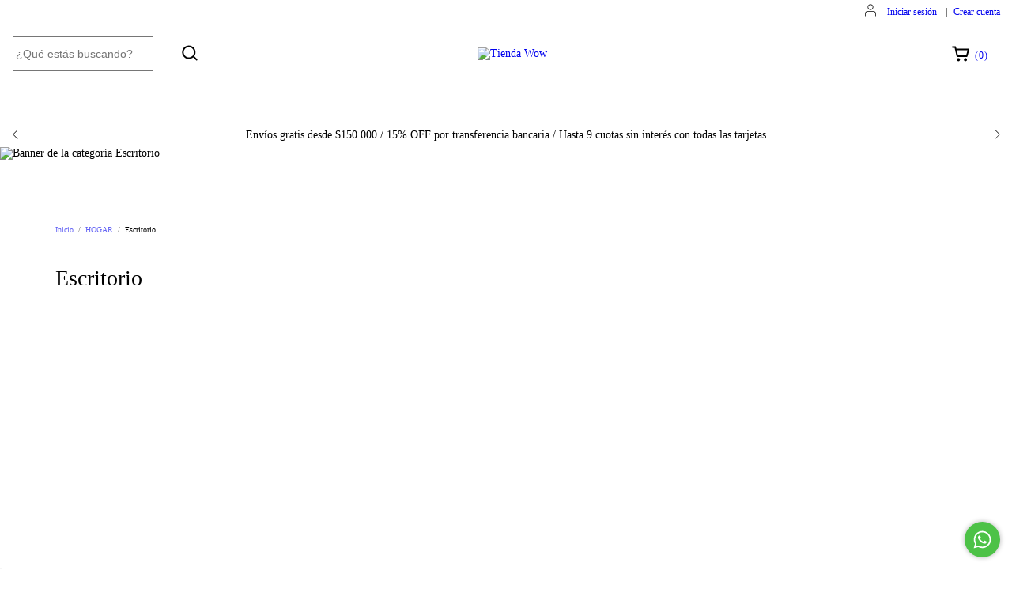

--- FILE ---
content_type: text/plain
request_url: https://www.google-analytics.com/j/collect?v=1&_v=j102&a=77635124&t=pageview&_s=1&dl=https%3A%2F%2Ftiendawow.com.ar%2Fhogar%2Fescritorio%2F%3FColor%3DVerde&ul=en-us%40posix&dt=Comprar%20Escritorio%20en%20Tienda%20Wow&sr=1280x720&vp=1280x720&_u=aGBAgEIJAAAAACAMI~&jid=722211015&gjid=571444354&cid=1569911897.1768662256&tid=UA-11702901-66&_gid=1124632436.1768662256&_slc=1&il1nm=category&il1pi1id=255410132&il1pi1nm=Goma%20de%20Borrar%20Retr%C3%A1ctil&il1pi1ps=1&il1pi1ca=Escritorio%20&il1pi2id=206291760&il1pi2nm=Resaltador%20Huellita&il1pi2ps=2&il1pi2ca=Escritorio%20&il1pi3id=205039159&il1pi3nm=Cartuchera%20Huellita&il1pi3ps=3&il1pi3ca=Escritorio%20&il1pi4id=255420547&il1pi4nm=Sacapuntas%20Astronauta&il1pi4ps=4&il1pi4ca=Escritorio%20&il1pi5id=226968031&il1pi5nm=Mini%20Ventilador%20Monster&il1pi5ps=5&il1pi5ca=Escritorio%20&il1pi6id=205093931&il1pi6nm=Corrector%20en%20Cinta%20Huellita&il1pi6ps=6&il1pi6ca=Escritorio%20&z=461038037
body_size: -451
content:
2,cG-YLHFTDT6MM